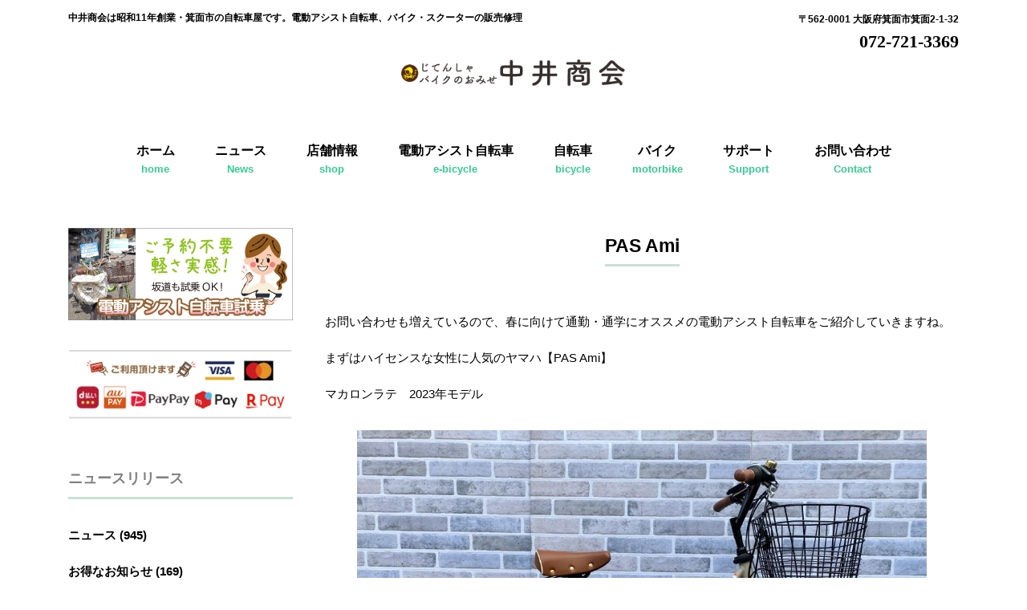

--- FILE ---
content_type: text/html; charset=UTF-8
request_url: https://nakaishokai.com/news/pas-ami-2/
body_size: 5760
content:
<!DOCTYPE html>
<html lang="ja">
<head>
<meta charset="UTF-8">
<meta name="viewport" content="width=device-width, user-scalable=yes, maximum-scale=1.0, minimum-scale=1.0">
<meta name="description" content="PAS Ami - 中井商会は昭和11年創業・箕面市の自転車屋です。電動アシスト自転車、バイク・スクーターの販売修理">
<title>PAS Ami | 箕面市の自転車屋 |中井商会 電動アシスト自転車試乗</title>
<link rel="profile" href="http://gmpg.org/xfn/11">
<link rel="stylesheet" type="text/css" media="all" href="https://nakaishokai.com/wp-content/themes/responsive_261/style.css">
<link rel="stylesheet" type="text/css" media="all" href="https://nakaishokai.com/wp-content/themes/responsive_261/mashsb.css">
<link rel="pingback" href="https://nakaishokai.com/xmlrpc.php">
<script src="https://ajax.googleapis.com/ajax/libs/jquery/1.8.0/jquery.min.js"></script>
<script src="https://nakaishokai.com/wp-content/themes/responsive_261/js/script.js"></script>
</head>
<body>
	<script>
  (function(i,s,o,g,r,a,m){i['GoogleAnalyticsObject']=r;i[r]=i[r]||function(){
  (i[r].q=i[r].q||[]).push(arguments)},i[r].l=1*new Date();a=s.createElement(o),
  m=s.getElementsByTagName(o)[0];a.async=1;a.src=g;m.parentNode.insertBefore(a,m)
  })(window,document,'script','https://www.google-analytics.com/analytics.js','ga');

  ga('create', 'UA-79786814-1', 'auto');
  ga('send', 'pageview');

</script><div id="fb-root"></div>
<script>(function(d, s, id) {
  var js, fjs = d.getElementsByTagName(s)[0];
  if (d.getElementById(id)) return;
  js = d.createElement(s); js.id = id;
  js.src = 'https://connect.facebook.net/ja_JP/sdk.js#xfbml=1&version=v3.2&appId=321171642016679&autoLogAppEvents=1';
  fjs.parentNode.insertBefore(js, fjs);
}(document, 'script', 'facebook-jssdk'));</script>
<header id="header">
	<div class="inner">
		<div id="headerWrap">
			<h1>中井商会は昭和11年創業・箕面市の自転車屋です。電動アシスト自転車、バイク・スクーターの販売修理</h1>
			<div class="contact"><p>〒562-0001 大阪府箕面市箕面2-1-32</p>
<p class="tel">072-721-3369</p>
</div>
			<h2><a href="https://nakaishokai.com/" title="箕面市の自転車屋 |中井商会 電動アシスト自転車試乗" rel="home"><img src="https://nakaishokai.com/wp-content/uploads/2018/11/nakaishokai_logo2018.png" alt="箕面市の自転車屋 |中井商会 電動アシスト自転車試乗"></a></h2>
			<nav id="mainnav">
				<p id="menuWrap"><a id="menu"><span id="menuBtn"></span></a></p>
				<div class="panel"><ul><li id="menu-item-4792" class="menu-item menu-item-type-custom menu-item-object-custom menu-item-home"><a href="https://nakaishokai.com/"><strong>ホーム</strong><span>home</span></a></li>
<li id="menu-item-4257" class="menu-item menu-item-type-taxonomy menu-item-object-category current-post-ancestor current-menu-parent current-post-parent"><a href="https://nakaishokai.com/category/news/"><strong>ニュース</strong><span>News</span></a></li>
<li id="menu-item-4841" class="menu-item menu-item-type-post_type menu-item-object-page"><a href="https://nakaishokai.com/company/"><strong>店舗情報</strong><span>shop</span></a></li>
<li id="menu-item-4249" class="menu-item menu-item-type-post_type menu-item-object-page"><a href="https://nakaishokai.com/e-bicycle/"><strong>電動アシスト自転車</strong><span>e-bicycle</span></a></li>
<li id="menu-item-4251" class="menu-item menu-item-type-post_type menu-item-object-page"><a href="https://nakaishokai.com/bicycle/"><strong>自転車</strong><span>bicycle</span></a></li>
<li id="menu-item-4250" class="menu-item menu-item-type-post_type menu-item-object-page"><a href="https://nakaishokai.com/moter-bike/"><strong>バイク</strong><span>motorbike</span></a></li>
<li id="menu-item-4259" class="menu-item menu-item-type-custom menu-item-object-custom menu-item-has-children"><a href="#"><strong>サポート</strong><span>Support</span></a>
<ul class="sub-menu">
	<li id="menu-item-4847" class="menu-item menu-item-type-custom menu-item-object-custom"><a href="https://nakaishokai.com/e-bicycle/#testdrive">試乗</a></li>
	<li id="menu-item-4263" class="menu-item menu-item-type-post_type menu-item-object-page current-post-parent"><a href="https://nakaishokai.com/maintenance/">修理・メンテナンス</a></li>
</ul>
</li>
<li id="menu-item-4248" class="menu-item menu-item-type-post_type menu-item-object-page"><a href="https://nakaishokai.com/toiawase/"><strong>お問い合わせ</strong><span>Contact</span></a></li>
</ul></div>
			</nav>
		</div>
	</div>
</header>
<div id="wrapper">

<div id="content">
<section>
		<article id="post-10565" class="content">
	  <header>  	
      <h2 class="title first"><span>PAS Ami</span></h2>     
    </header>
    <div class="post">
		
<p>お問い合わせも増えているので、春に向けて通勤・通学にオススメの電動アシスト自転車をご紹介していきますね。</p>



<p>まずはハイセンスな女性に人気のヤマハ【PAS Ami】</p>



<p>マカロンラテ　2023年モデル</p>



<figure class="wp-block-image size-large"><img loading="lazy" width="1024" height="742" src="https://nakaishokai.com/wp-content/uploads/2023/02/img_0548-1-1024x742.jpg" alt="" class="wp-image-10574" srcset="https://nakaishokai.com/wp-content/uploads/2023/02/img_0548-1-1024x742.jpg 1024w, https://nakaishokai.com/wp-content/uploads/2023/02/img_0548-1-300x217.jpg 300w, https://nakaishokai.com/wp-content/uploads/2023/02/img_0548-1-768x557.jpg 768w, https://nakaishokai.com/wp-content/uploads/2023/02/img_0548-1-1536x1113.jpg 1536w, https://nakaishokai.com/wp-content/uploads/2023/02/img_0548-1-2048x1484.jpg 2048w, https://nakaishokai.com/wp-content/uploads/2023/02/img_0548-1-221x160.jpg 221w" sizes="(max-width: 1024px) 100vw, 1024px" /></figure>



<p>シアンブルー　2022年モデル</p>



<figure class="wp-block-image size-large"><img loading="lazy" width="1024" height="737" src="https://nakaishokai.com/wp-content/uploads/2023/02/img_5074-1024x737.jpg" alt="" class="wp-image-10576" srcset="https://nakaishokai.com/wp-content/uploads/2023/02/img_5074-1024x737.jpg 1024w, https://nakaishokai.com/wp-content/uploads/2023/02/img_5074-300x216.jpg 300w, https://nakaishokai.com/wp-content/uploads/2023/02/img_5074-768x553.jpg 768w, https://nakaishokai.com/wp-content/uploads/2023/02/img_5074-1536x1105.jpg 1536w, https://nakaishokai.com/wp-content/uploads/2023/02/img_5074-2048x1474.jpg 2048w, https://nakaishokai.com/wp-content/uploads/2023/02/img_5074-222x160.jpg 222w" sizes="(max-width: 1024px) 100vw, 1024px" /></figure>



<p>※2022年モデルは「スマートクロックスイッチ」ではなく「時計表示付き液晶5ファンクションメーター」を搭載（スピードメーター表示あり）。少しお安くなっています♪</p>



<figure class="wp-block-image size-large"><img loading="lazy" width="1024" height="956" src="https://nakaishokai.com/wp-content/uploads/2023/02/img_1033-1-1024x956.jpg" alt="" class="wp-image-10571" srcset="https://nakaishokai.com/wp-content/uploads/2023/02/img_1033-1-1024x956.jpg 1024w, https://nakaishokai.com/wp-content/uploads/2023/02/img_1033-1-300x280.jpg 300w, https://nakaishokai.com/wp-content/uploads/2023/02/img_1033-1-768x717.jpg 768w, https://nakaishokai.com/wp-content/uploads/2023/02/img_1033-1-1536x1434.jpg 1536w, https://nakaishokai.com/wp-content/uploads/2023/02/img_1033-1-171x160.jpg 171w, https://nakaishokai.com/wp-content/uploads/2023/02/img_1033-1.jpg 1800w" sizes="(max-width: 1024px) 100vw, 1024px" /></figure>



<p><mark style="background-color: rgba(0,0,0,0); color: #cf2e2e" class="has-inline-color has-vivid-red-color"><strong>通学・通学にぴったりの機能も満載</strong>👍</mark></p>



<p>・2023年モデルから<mark style="background-color: rgba(0,0,0,0); color: #f78da7" class="has-inline-color has-pale-pink-color"><strong>「スマートクロックスイッチ」</strong></mark>を搭載</p>



<p>コンパクトサイズになって、「バッテリー残量低下お知らせランプ＆ブザー」・「消費カロリー表示」機能がプラスされました！<mark style="background-color: rgba(0,0,0,0); color: #f78da7" class="has-inline-color has-pale-pink-color"><strong>時計表示</strong></mark>があるのが通勤・通学にはありがたいですね♪</p>



<p>・混み合った駐輪場でも車体の後ろからスムーズに操作できる<mark style="background-color: rgba(0,0,0,0); color: #f78da7" class="has-inline-color has-pale-pink-color"><strong>リヤサークル錠</strong></mark></p>



<p>・<mark style="background-color: rgba(0,0,0,0); color: #f78da7" class="has-inline-color has-pale-pink-color"><strong>1キー3ロック</strong></mark>（１つの鍵でリヤサークル錠・バッテリー・ワイヤー錠の解錠・施錠が可能）で盗難防止</p>



<p>・<mark style="background-color: rgba(0,0,0,0); color: #f78da7" class="has-inline-color has-pale-pink-color"><strong>大型バスケット</strong></mark>でバックがゆったり入る（パーキングストッパー付きもうれしい機能）</p>



<p>・毎日の通学・通学に安心の<strong><mark style="background-color:rgba(0, 0, 0, 0);color:#f78da7" class="has-inline-color has-pale-pink-color">大容量バッテリー</mark></strong></p>



<p>☆バッテリー容量　　　　15.4Ah</p>



<p>☆走行距離</p>



<p>　　強モード　　　　　　　　約57km</p>



<p>　　スマートパワーモード　　約63km</p>



<p>　　オートエコモードプラス　約96km</p>



<p>☆車重　　　　　　　　　約28.1kg</p>



<p>☆適応身長　　　　　　　約147cm以上</p>



<p>☆変速　　　　　　　　　内装３段</p>



<p>☆3年間盗難保険付き</p>



<p></p>



<p><strong>&lt; おすすめアクセサリー &gt;</strong></p>



<figure class="wp-block-image size-large"><img loading="lazy" width="1024" height="988" src="https://nakaishokai.com/wp-content/uploads/2023/03/img_1088-1-1024x988.jpg" alt="" class="wp-image-10669" srcset="https://nakaishokai.com/wp-content/uploads/2023/03/img_1088-1-1024x988.jpg 1024w, https://nakaishokai.com/wp-content/uploads/2023/03/img_1088-1-300x289.jpg 300w, https://nakaishokai.com/wp-content/uploads/2023/03/img_1088-1-768x741.jpg 768w, https://nakaishokai.com/wp-content/uploads/2023/03/img_1088-1-1536x1482.jpg 1536w, https://nakaishokai.com/wp-content/uploads/2023/03/img_1088-1-166x160.jpg 166w, https://nakaishokai.com/wp-content/uploads/2023/03/img_1088-1.jpg 1674w" sizes="(max-width: 1024px) 100vw, 1024px" /></figure>



<figure class="wp-block-image size-large"><img loading="lazy" width="725" height="1024" src="https://nakaishokai.com/wp-content/uploads/2023/02/img_9210-2-725x1024.jpg" alt="" class="wp-image-10578" srcset="https://nakaishokai.com/wp-content/uploads/2023/02/img_9210-2-725x1024.jpg 725w, https://nakaishokai.com/wp-content/uploads/2023/02/img_9210-2-213x300.jpg 213w, https://nakaishokai.com/wp-content/uploads/2023/02/img_9210-2-768x1084.jpg 768w, https://nakaishokai.com/wp-content/uploads/2023/02/img_9210-2-1088x1536.jpg 1088w, https://nakaishokai.com/wp-content/uploads/2023/02/img_9210-2-113x160.jpg 113w, https://nakaishokai.com/wp-content/uploads/2023/02/img_9210-2.jpg 1198w" sizes="(max-width: 725px) 100vw, 725px" /></figure>



<p></p>



<p></p>



<p><a href="https://nakaishokai.com/news/aupay%E3%83%BBd%E6%89%95%E3%81%84%E3%80%80%E6%9C%80%E5%A4%A720%E9%82%84%E5%85%83%E2%9C%A8/">中井商会はキャンペーン対象店舗です</a></p>



<figure class="wp-block-image"><img loading="lazy" width="700" height="1024" src="https://nakaishokai.com/wp-content/uploads/2023/04/img_1544-1-700x1024.jpg" alt="" class="wp-image-10973" srcset="https://nakaishokai.com/wp-content/uploads/2023/04/img_1544-1-700x1024.jpg 700w, https://nakaishokai.com/wp-content/uploads/2023/04/img_1544-1-205x300.jpg 205w, https://nakaishokai.com/wp-content/uploads/2023/04/img_1544-1-768x1124.jpg 768w, https://nakaishokai.com/wp-content/uploads/2023/04/img_1544-1-1050x1536.jpg 1050w, https://nakaishokai.com/wp-content/uploads/2023/04/img_1544-1-109x160.jpg 109w, https://nakaishokai.com/wp-content/uploads/2023/04/img_1544-1.jpg 1149w" sizes="(max-width: 700px) 100vw, 700px" /></figure>
<aside class="mashsb-container mashsb-main mashsb-stretched"><div class="mashsb-box"><div class="mashsb-buttons"><a class="mashicon-facebook mash-small mash-center mashsb-noshadow" href="https://www.facebook.com/sharer.php?u=https%3A%2F%2Fnakaishokai.com%2Fnews%2Fpas-ami-2%2F" target="_top" rel="nofollow"><span class="icon"></span><span class="text">Facebookでシェア</span></a><a class="mashicon-twitter mash-small mash-center mashsb-noshadow" href="https://twitter.com/intent/tweet?text=PAS%20Ami&amp;url=https://nakaishokai.com/news/pas-ami-2/&amp;via=nakaishokaisns" target="_top" rel="nofollow"><span class="icon"></span><span class="text">Twitterでシェア</span></a><div class="onoffswitch2 mash-small mashsb-noshadow" style="display:none"></div></div>
            </div>
                <div style="clear:both"></div><div class="mashsb-toggle-container"></div></aside>
            <!-- Share buttons by mashshare.net - Version: 4.0.47-->		<p class="dateLabel"><time datetime="2023-02-25">2023/02/25</time></p>
    </div>
     
  </article>
	  <div class="pagenav">
			<span class="prev"><a href="https://nakaishokai.com/news/%e8%a9%a6%e4%b9%97%e8%bb%8a%e3%81%8c%e6%b1%ba%e5%ae%9a%e3%81%97%e3%81%be%e3%81%97%e3%81%9f%ef%bc%81%e2%9d%97%ef%b8%8f/" rel="prev">&laquo; 前のページ</a></span>          
			<span class="next"><a href="https://nakaishokai.com/news/pas-city-sp5/" rel="next">次のページ &raquo;</a></span>
	</div>
  </section>
  
	</div><!-- / content -->
  <aside id="sidebar">
  
  <p class="banner">
	  <a href="https://nakaishokai.com/e-bicycle/#testdrive"><img src="https://nakaishokai.com/wp-content/uploads/2018/11/side_banner1_shijou.jpg" alt="箕面市で電動アシスト自転車試乗" /></a>
		</p>
  
        
	<section id="custom_html-3" class="widget_text widget widget_custom_html"><div class="textwidget custom-html-widget"><p class="banner">
<a href="https://nakaishokai.com/company/#payment"><img src="https://nakaishokai.com/wp-content/uploads/2023/01/2201payment-tate.jpg" alt="クレジットカード決済・QRコード決済などキャッシュレス" width="100%" height="auto" class="aligncenter" /></a></p></div></section><section id="categories-2" class="widget widget_categories"><h3><span>ニュースリリース</span></h3>
			<ul>
					<li class="cat-item cat-item-2"><a href="https://nakaishokai.com/category/news/">ニュース (945)</a>
</li>
	<li class="cat-item cat-item-9"><a href="https://nakaishokai.com/category/news/campaign/">お得なお知らせ (169)</a>
</li>
	<li class="cat-item cat-item-7"><a href="https://nakaishokai.com/category/news/shopinfo/">店舗より (289)</a>
</li>
	<li class="cat-item cat-item-5"><a href="https://nakaishokai.com/category/news/e-bicycle/">電動アシスト自転車 (366)</a>
</li>
	<li class="cat-item cat-item-20"><a href="https://nakaishokai.com/category/news/%e5%ad%90%e4%b9%97%e3%81%9b%e9%9b%bb%e5%8b%95%e3%82%a2%e3%82%b7%e3%82%b9%e3%83%88%e8%87%aa%e8%bb%a2%e8%bb%8a/">子乗せ電動アシスト自転車 (92)</a>
</li>
	<li class="cat-item cat-item-3"><a href="https://nakaishokai.com/category/news/bicycle/">自転車 (111)</a>
</li>
	<li class="cat-item cat-item-19"><a href="https://nakaishokai.com/category/news/%e3%82%ad%e3%83%83%e3%82%ba/">キッズ・ジュニア自転車 (33)</a>
</li>
	<li class="cat-item cat-item-21"><a href="https://nakaishokai.com/category/news/%e3%82%a2%e3%82%af%e3%82%bb%e3%82%b5%e3%83%aa%e3%83%bc/">自転車のアクセサリー (45)</a>
</li>
	<li class="cat-item cat-item-1"><a href="https://nakaishokai.com/category/news/moter-bike/">バイクとスクーター (151)</a>
</li>
	<li class="cat-item cat-item-22"><a href="https://nakaishokai.com/category/news/%e3%82%b9%e3%82%af%e3%83%bc%e3%82%bf%e3%83%bc%e3%81%ae%e3%82%a2%e3%82%af%e3%82%bb%e3%82%b5%e3%83%aa%e3%83%bc/">スクーターのアクセサリー (25)</a>
</li>
	<li class="cat-item cat-item-23"><a href="https://nakaishokai.com/category/news/%e7%89%b9%e5%ae%9a%e5%b0%8f%e5%9e%8b%e5%8e%9f%e4%bb%98/">特定小型原付 (5)</a>
</li>
	<li class="cat-item cat-item-8"><a href="https://nakaishokai.com/category/news/e-cart/">電動カート (8)</a>
</li>
	<li class="cat-item cat-item-6"><a href="https://nakaishokai.com/category/news/minoh/">箕面 (143)</a>
</li>
			</ul>

			</section><section id="archives-2" class="widget widget_archive"><h3><span>アーカイブ</span></h3>
			<ul>
					<li><a href='https://nakaishokai.com/2026/01/'>2026年1月 (5)</a></li>
	<li><a href='https://nakaishokai.com/2025/12/'>2025年12月 (6)</a></li>
	<li><a href='https://nakaishokai.com/2025/11/'>2025年11月 (3)</a></li>
	<li><a href='https://nakaishokai.com/2025/10/'>2025年10月 (9)</a></li>
	<li><a href='https://nakaishokai.com/2025/09/'>2025年9月 (5)</a></li>
			</ul>

			</section><section id="custom_html-2" class="widget_text widget widget_custom_html"><h3><span>当店はメーカー特約店です！</span></h3><div class="textwidget custom-html-widget"><div class="mt_40 mb_20">
<p class="banner"><a href="https://cycle.panasonic.com/" target="_blank" rel="noopener"><img src="https://nakaishokai.com/wp-content/uploads/2018/11/2018panasonic_s.png" alt="パナソニック"></a></p>
<p class="banner"><a href="http://www.asahicycle.co.jp/" target="_blank" rel="noopener"><img src="https://nakaishokai.com/wp-content/uploads/2018/11/2018asahi_s.png" alt="アサヒサイクル"></a>
	</p>
<p class="banner"><a href="http://www.sakamoto-techno.co.jp/" target="_blank" rel="noopener"><img src="https://nakaishokai.com/wp-content/uploads/2023/01/2301sakamoto_s.png" alt="サカモトテクノ"></a>
	</p>
<p class="banner"><a href="https://www.yamaha-motor.co.jp/" target="_blank" rel="noopener"><img src="https://nakaishokai.com/wp-content/uploads/2018/11/2018yamahamotor_s.png" alt="ヤマハ発動機"></a></p>
<p class="banner"><a href="https://www1.suzuki.co.jp/motor/" target="_blank" rel="noopener"><img src="https://nakaishokai.com/wp-content/uploads/2018/11/2018suzuki_s.png" alt="スズキ"></a></p>
<p class="banner"><a href="https://glafit.com/" target="_blank" rel="noopener"><img src="https://nakaishokai.com/wp-content/uploads/2021/02/2021grafit_s.png" alt="grafit"></a></p>
<p class="banner"><a href="https://sun-emperor.jp/" target="_blank" rel="noopener"><img src="https://nakaishokai.com/wp-content/uploads/2025/02/sun-emperor.png" alt="サンエンペラー"></a></p>
</div></div></section>  
    <p class="banner">
	  <a href="https://nakaishokai.com/catalogs/"><img src="https://nakaishokai.com/wp-content/uploads/2018/11/catalogue_banner1811.gif" alt="" /></a>
		</p>
  <p class="banner">
	  <a href="https://nakaishokai.com/maintenance/#bouhan"><img src="https://nakaishokai.com/wp-content/uploads/2025/02/25bouhantouroku.jpg" alt="" /></a>
		</p>
  
</aside>
</div>
<!-- / wrapper -->


<footer id="footer">
  <div class="inner">
	<ul><li id="menu-item-4616" class="menu-item menu-item-type-custom menu-item-object-custom menu-item-home menu-item-4616"><a href="https://nakaishokai.com">home</a></li>
<li id="menu-item-4617" class="menu-item menu-item-type-taxonomy menu-item-object-category current-post-ancestor current-menu-parent current-post-parent menu-item-4617"><a href="https://nakaishokai.com/category/news/">ニュース</a></li>
<li id="menu-item-4612" class="menu-item menu-item-type-post_type menu-item-object-page menu-item-4612"><a href="https://nakaishokai.com/company/">会社概要・アクセス</a></li>
<li id="menu-item-4918" class="menu-item menu-item-type-custom menu-item-object-custom menu-item-4918"><a href="https://nakaishokai.com/company/#anshin">安心のお約束</a></li>
<li id="menu-item-4621" class="menu-item menu-item-type-custom menu-item-object-custom menu-item-4621"><a target="_blank" rel="noopener" href="https://twitter.com/nakaishokaisns/media">写真</a></li>
<li id="menu-item-4614" class="menu-item menu-item-type-post_type menu-item-object-page menu-item-4614"><a href="https://nakaishokai.com/e-bicycle/">電動アシスト自転車</a></li>
<li id="menu-item-4615" class="menu-item menu-item-type-post_type menu-item-object-page menu-item-4615"><a href="https://nakaishokai.com/bicycle/">自転車</a></li>
<li id="menu-item-4613" class="menu-item menu-item-type-post_type menu-item-object-page menu-item-4613"><a href="https://nakaishokai.com/moter-bike/">バイク＆スクーター</a></li>
<li id="menu-item-4603" class="menu-item menu-item-type-post_type menu-item-object-page current-post-parent menu-item-4603"><a href="https://nakaishokai.com/maintenance/">修理・メンテナンス・アフターサポート</a></li>
<li id="menu-item-4919" class="menu-item menu-item-type-custom menu-item-object-custom menu-item-4919"><a href="https://nakaishokai.com/e-bicycle/#testdrive">試乗</a></li>
<li id="menu-item-4791" class="menu-item menu-item-type-custom menu-item-object-custom menu-item-4791"><a href="https://nakaishokai.com/maintenance/#bouhan">防犯登録・自転車保険</a></li>
<li id="menu-item-4692" class="menu-item menu-item-type-post_type menu-item-object-page menu-item-4692"><a href="https://nakaishokai.com/catalogs/">各種カタログ</a></li>
<li id="menu-item-4608" class="menu-item menu-item-type-post_type menu-item-object-page menu-item-4608"><a href="https://nakaishokai.com/toiawase/">お問い合わせ</a></li>
<li id="menu-item-4920" class="menu-item menu-item-type-custom menu-item-object-custom menu-item-4920"><a href="https://x.com/nakaishokaisns">X(旧Twitter)</a></li>
<li id="menu-item-4921" class="menu-item menu-item-type-custom menu-item-object-custom menu-item-4921"><a href="https://www.facebook.com/nakaishokaisns/">Facebook</a></li>
<li id="menu-item-7936" class="menu-item menu-item-type-custom menu-item-object-custom menu-item-7936"><a target="_blank" rel="noopener" href="https://www.instagram.com/nakaishokai/">Instagram</a></li>
<li id="menu-item-4995" class="menu-item menu-item-type-custom menu-item-object-custom menu-item-4995"><a href="https://nakaishokai.com/company/#voice">お客様の声</a></li>
<li id="menu-item-4604" class="menu-item menu-item-type-post_type menu-item-object-page menu-item-4604"><a href="https://nakaishokai.com/privacy/">プライバシー保護</a></li>
</ul>  </div>
</footer>
<!-- / footer -->

<p id="copyright">Copyright &copy; 2026 中井商会 All rights Reserved.
	
<div id="pagetop"><img src="https://nakaishokai.com/wp-content/uploads/2018/11/totop181108.png" alt="totop"></div>

</body>
</html>

--- FILE ---
content_type: text/plain
request_url: https://www.google-analytics.com/j/collect?v=1&_v=j102&a=851709548&t=pageview&_s=1&dl=https%3A%2F%2Fnakaishokai.com%2Fnews%2Fpas-ami-2%2F&ul=en-us%40posix&dt=PAS%20Ami%20%7C%20%E7%AE%95%E9%9D%A2%E5%B8%82%E3%81%AE%E8%87%AA%E8%BB%A2%E8%BB%8A%E5%B1%8B%20%7C%E4%B8%AD%E4%BA%95%E5%95%86%E4%BC%9A%20%E9%9B%BB%E5%8B%95%E3%82%A2%E3%82%B7%E3%82%B9%E3%83%88%E8%87%AA%E8%BB%A2%E8%BB%8A%E8%A9%A6%E4%B9%97&sr=1280x720&vp=1280x720&_u=IEBAAEABAAAAACAAI~&jid=1793164321&gjid=2062587717&cid=1147902334.1769599150&tid=UA-79786814-1&_gid=1090119364.1769599150&_r=1&_slc=1&z=1673946304
body_size: -450
content:
2,cG-DQ3F61XFCV